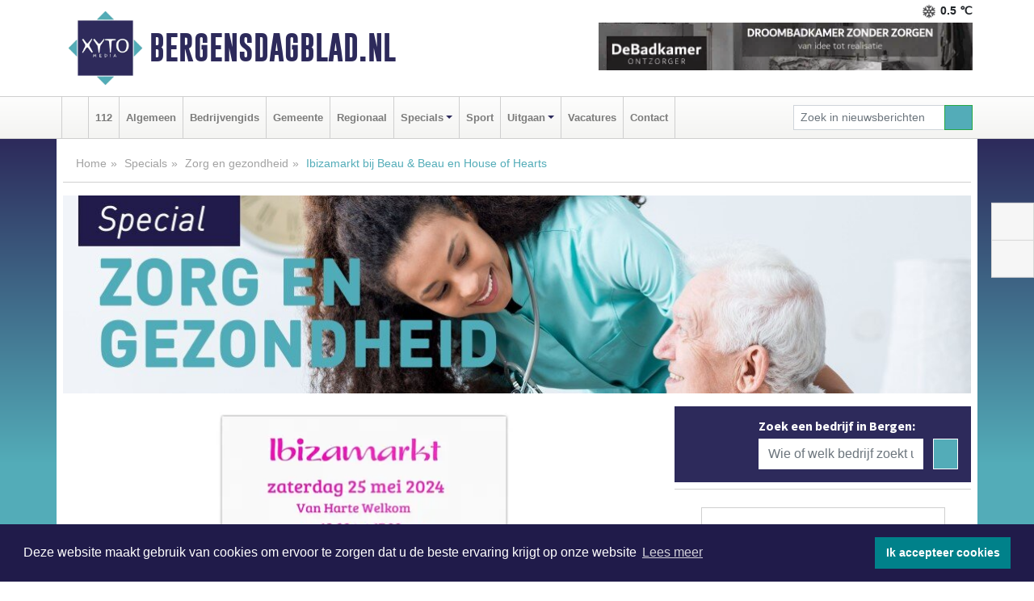

--- FILE ---
content_type: text/html; charset=UTF-8
request_url: https://www.bergensdagblad.nl/zorg-en-gezondheid/ibizamarkt-bij-beau-beau-en-house-of-hearts
body_size: 8591
content:
<!DOCTYPE html><html
lang="nl"><head><meta
charset="utf-8"><meta
http-equiv="Content-Type" content="text/html; charset=UTF-8"><meta
name="description" content="Ibizamarkt bij Beau &amp; Beau en House of Hearts. Lees dit nieuwsbericht op Bergensdagblad.nl"><meta
name="author" content="Bergensdagblad.nl"><link
rel="schema.DC" href="http://purl.org/dc/elements/1.1/"><link
rel="schema.DCTERMS" href="http://purl.org/dc/terms/"><link
rel="preload" as="font" type="font/woff" href="https://www.bergensdagblad.nl/fonts/fontawesome/fa-brands-400.woff" crossorigin="anonymous"><link
rel="preload" as="font" type="font/woff2" href="https://www.bergensdagblad.nl/fonts/fontawesome/fa-brands-400.woff2" crossorigin="anonymous"><link
rel="preload" as="font" type="font/woff" href="https://www.bergensdagblad.nl/fonts/fontawesome/fa-regular-400.woff" crossorigin="anonymous"><link
rel="preload" as="font" type="font/woff2" href="https://www.bergensdagblad.nl/fonts/fontawesome/fa-regular-400.woff2" crossorigin="anonymous"><link
rel="preload" as="font" type="font/woff" href="https://www.bergensdagblad.nl/fonts/fontawesome/fa-solid-900.woff" crossorigin="anonymous"><link
rel="preload" as="font" type="font/woff2" href="https://www.bergensdagblad.nl/fonts/fontawesome/fa-solid-900.woff2" crossorigin="anonymous"><link
rel="preload" as="font" type="font/woff2" href="https://www.bergensdagblad.nl/fonts/sourcesanspro-regular-v21-latin.woff2" crossorigin="anonymous"><link
rel="preload" as="font" type="font/woff2" href="https://www.bergensdagblad.nl/fonts/sourcesanspro-bold-v21-latin.woff2" crossorigin="anonymous"><link
rel="preload" as="font" type="font/woff2" href="https://www.bergensdagblad.nl/fonts/gobold_bold-webfont.woff2" crossorigin="anonymous"><link
rel="shortcut icon" type="image/ico" href="https://www.bergensdagblad.nl/favicon.ico?"><link
rel="icon" type="image/png" href="https://www.bergensdagblad.nl/images/icons/favicon-16x16.png" sizes="16x16"><link
rel="icon" type="image/png" href="https://www.bergensdagblad.nl/images/icons/favicon-32x32.png" sizes="32x32"><link
rel="icon" type="image/png" href="https://www.bergensdagblad.nl/images/icons/favicon-96x96.png" sizes="96x96"><link
rel="manifest" href="https://www.bergensdagblad.nl/manifest.json"><link
rel="icon" type="image/png" href="https://www.bergensdagblad.nl/images/icons/android-icon-192x192.png" sizes="192x192"><link
rel="apple-touch-icon" href="https://www.bergensdagblad.nl/images/icons/apple-icon-57x57.png" sizes="57x57"><link
rel="apple-touch-icon" href="https://www.bergensdagblad.nl/images/icons/apple-icon-60x60.png" sizes="60x60"><link
rel="apple-touch-icon" href="https://www.bergensdagblad.nl/images/icons/apple-icon-72x72.png" sizes="72x72"><link
rel="apple-touch-icon" href="https://www.bergensdagblad.nl/images/icons/apple-icon-76x76.png" sizes="76x76"><link
rel="apple-touch-icon" href="https://www.bergensdagblad.nl/images/icons/apple-icon-114x114.png" sizes="114x114"><link
rel="apple-touch-icon" href="https://www.bergensdagblad.nl/images/icons/apple-icon-120x120.png" sizes="120x120"><link
rel="apple-touch-icon" href="https://www.bergensdagblad.nl/images/icons/apple-icon-144x144.png" sizes="144x144"><link
rel="apple-touch-icon" href="https://www.bergensdagblad.nl/images/icons/apple-icon-152x152.png" sizes="152x152"><link
rel="apple-touch-icon" href="https://www.bergensdagblad.nl/images/icons/apple-icon-180x180.png" sizes="180x180"><link
rel="canonical" href="https://www.schagerdagblad.nl/zorg-en-gezondheid/ibizamarkt-bij-beau-beau-en-house-of-hearts"><meta
http-equiv="X-UA-Compatible" content="IE=edge"><meta
name="viewport" content="width=device-width, initial-scale=1, shrink-to-fit=no"><meta
name="format-detection" content="telephone=no"><meta
name="dcterms.creator" content="copyright (c) 2026 - Xyto.nl"><meta
name="dcterms.format" content="text/html; charset=UTF-8"><meta
name="theme-color" content="#0d0854"><meta
name="msapplication-TileColor" content="#0d0854"><meta
name="msapplication-TileImage" content="https://www.bergensdagblad.nl/images/icons/ms-icon-144x144.png"><meta
name="msapplication-square70x70logo" content="https://www.bergensdagblad.nl/images/icons/ms-icon-70x70.png"><meta
name="msapplication-square150x150logo" content="https://www.bergensdagblad.nl/images/icons/ms-icon-150x150.png"><meta
name="msapplication-wide310x150logo" content="https://www.bergensdagblad.nl/images/icons/ms-icon-310x150.png"><meta
name="msapplication-square310x310logo" content="https://www.bergensdagblad.nl/images/icons/ms-icon-310x310.png"><meta
property="fb:pages" content="2054644351320315"><meta
name="dcterms.title" content="Ibizamarkt bij Beau &amp; Beau en House of Hearts - Bergensdagblad.nl"><meta
name="dcterms.subject" content="nieuws"><meta
name="dcterms.description" content="Ibizamarkt bij Beau &amp; Beau en House of Hearts. Lees dit nieuwsbericht op Bergensdagblad.nl"><meta
property="og:title" content="Ibizamarkt bij Beau &amp; Beau en House of Hearts - Bergensdagblad.nl"><meta
property="og:type" content="article"><meta
property="og:image" content="https://www.bergensdagblad.nl/image/13675_28205_375_375.webp"><meta
property="og:image:width" content="563"><meta
property="og:image:height" content="375"><meta
property="og:url" content="https://www.bergensdagblad.nl/zorg-en-gezondheid/ibizamarkt-bij-beau-beau-en-house-of-hearts"><meta
property="og:site_name" content="https://www.bergensdagblad.nl/"><meta
property="og:description" content="Ibizamarkt bij Beau &amp; Beau en House of Hearts. Lees dit nieuwsbericht op Bergensdagblad.nl"><link
rel="icon" type="image/x-icon" href="https://www.bergensdagblad.nl/favicon.ico"><title>Ibizamarkt bij Beau & Beau en House of Hearts - Bergensdagblad.nl</title><base
href="https://www.bergensdagblad.nl/"> <script>var rootURL='https://www.bergensdagblad.nl/';</script><link
type="text/css" href="https://www.bergensdagblad.nl/css/libsblue.min.css?1764842389" rel="stylesheet" media="screen"><script>window.addEventListener("load",function(){window.cookieconsent.initialise({"palette":{"popup":{"background":"#201B4A","text":"#FFFFFF"},"button":{"background":"#00818A"}},"theme":"block","position":"bottom","static":false,"content":{"message":"Deze website maakt gebruik van cookies om ervoor te zorgen dat u de beste ervaring krijgt op onze website","dismiss":"Ik accepteer cookies","link":"Lees meer","href":"https://www.bergensdagblad.nl/page/cookienotice",}})});</script> <link
rel="preconnect" href="https://www.google-analytics.com/"> <script async="async" src="https://www.googletagmanager.com/gtag/js?id=UA-80663661-32"></script><script>window.dataLayer=window.dataLayer||[];function gtag(){dataLayer.push(arguments);}
gtag('js',new Date());gtag('config','UA-80663661-32');</script> </head><body> <script type="text/javascript">const applicationServerPublicKey='BE4tvbd997U2V_RCE5R1ElWQT5qao4GWQO8F0b38mUY5uJrfJoILihTULaN-n676376yHm7U-NtshQJFaimwNt8';</script><script type="application/ld+json">{
			"@context":"https://schema.org",
			"@type":"WebSite",
			"@id":"#WebSite",
			"url":"https://www.bergensdagblad.nl/",
			"inLanguage": "nl-nl",
			"publisher":{
				"@type":"Organization",
				"name":"Bergensdagblad.nl",
				"email": "redactie@xyto.nl",
				"telephone": "072 8200 600",
				"url":"https://www.bergensdagblad.nl/",
				"sameAs": ["https://www.facebook.com/bergensdagblad/","https://www.youtube.com/channel/UCfuP4gg95eWxkYIfbFEm2yQ"],
				"logo":
				{
         			"@type":"ImageObject",
         			"width":"300",
         			"url":"https://www.bergensdagblad.nl/images/design/xyto/logo.png",
         			"height":"300"
      			}
			},
			"potentialAction": 
			{
				"@type": "SearchAction",
				"target": "https://www.bergensdagblad.nl/newssearch?searchtext={search_term_string}",
				"query-input": "required name=search_term_string"
			}
		}</script><div
class="container brandbar"><div
class="row"><div
class="col-12 col-md-9 col-lg-7"><div
class="row no-gutters"><div
class="col-2 col-md-2 logo"><picture><source
type="image/webp" srcset="https://www.bergensdagblad.nl/images/design/xyto/logo.webp"></source><source
type="image/png" srcset="https://www.bergensdagblad.nl/images/design/xyto/logo.png"></source><img
class="img-fluid" width="300" height="300" alt="logo" src="https://www.bergensdagblad.nl/images/design/xyto/logo.png"></picture></div><div
class="col-8 col-md-10 my-auto"><span
class="domain"><a
href="https://www.bergensdagblad.nl/">Bergensdagblad.nl</a></span></div><div
class="col-2 my-auto navbar-light d-block d-md-none text-center"><button
class="navbar-toggler p-0 border-0" type="button" data-toggle="offcanvas" data-disableScrolling="false" aria-label="Toggle Navigation"><span
class="navbar-toggler-icon"></span></button></div></div></div><div
class="col-12 col-md-3 col-lg-5 d-none d-md-block">
<span
class="align-text-top float-right weather"><img
class="img-fluid" width="70" height="70" src="https://www.bergensdagblad.nl/images/weather/13n.png" alt="Sneeuw"><strong>0.5 ℃</strong></span><div><a
href="https://www.bergensdagblad.nl/out/13798" class="banner" style="--aspect-ratio:468/60; --max-width:468px" target="_blank" onclick="gtag('event', 'banner-click', {'eventCategory': 'Affiliate', 'eventLabel': 'de-badkamer-ontzorger - 13798'});" rel="nofollow noopener"><picture><source
type="image/webp" data-srcset="https://www.bergensdagblad.nl/banner/1mvlm_13798.webp"></source><source
data-srcset="https://www.bergensdagblad.nl/banner/1mvlm_13798.gif" type="image/gif"></source><img
class="img-fluid lazyload" data-src="https://www.bergensdagblad.nl/banner/1mvlm_13798.gif" alt="de-badkamer-ontzorger" width="468" height="60"></picture></a></div></div></div></div><nav
class="navbar navbar-expand-md navbar-light bg-light menubar sticky-top p-0"><div
class="container"><div
class="navbar-collapse offcanvas-collapse" id="menubarMain"><div
class="d-md-none border text-center p-2" id="a2hs"><div
class=""><p>Bergensdagblad.nl als app?</p>
<button
type="button" class="btn btn-link" id="btn-a2hs-no">Nee, nu niet</button><button
type="button" class="btn btn-success" id="btn-a2hs-yes">Installeren</button></div></div><ul
class="nav navbar-nav mr-auto"><li
class="nav-item pl-1 pr-1"><a
class="nav-link" href="https://www.bergensdagblad.nl/" title="Home"><i
class="fas fa-home" aria-hidden="true"></i></a></li><li
class="nav-item pl-1 pr-1"><a
class="nav-link" href="112">112</a></li><li
class="nav-item pl-1 pr-1"><a
class="nav-link" href="algemeen">Algemeen</a></li><li
class="nav-item pl-1 pr-1"><a
class="nav-link" href="bedrijvengids">Bedrijvengids</a></li><li
class="nav-item pl-1 pr-1"><a
class="nav-link" href="gemeente">Gemeente</a></li><li
class="nav-item pl-1 pr-1"><a
class="nav-link" href="regio">Regionaal</a></li><li
class="nav-item dropdown pl-1 pr-1">
<a
class="nav-link dropdown-toggle" href="#" id="navbarDropdown6" role="button" data-toggle="dropdown" aria-haspopup="true" aria-expanded="false">Specials</a><div
class="dropdown-menu p-0" aria-labelledby="navbarDropdown6">
<a
class="dropdown-item" href="specials"><strong>Specials</strong></a><div
class="dropdown-divider m-0"></div>
<a
class="dropdown-item" href="buitenleven">Buitenleven</a><div
class="dropdown-divider m-0"></div>
<a
class="dropdown-item" href="camperspecial">Campers</a><div
class="dropdown-divider m-0"></div>
<a
class="dropdown-item" href="feestdagen">Feestdagen</a><div
class="dropdown-divider m-0"></div>
<a
class="dropdown-item" href="goededoelen">Goede doelen</a><div
class="dropdown-divider m-0"></div>
<a
class="dropdown-item" href="trouwspecial">Trouwen</a><div
class="dropdown-divider m-0"></div>
<a
class="dropdown-item" href="uitvaartspecial">Uitvaart</a><div
class="dropdown-divider m-0"></div>
<a
class="dropdown-item" href="vakantie">Vakantie</a><div
class="dropdown-divider m-0"></div>
<a
class="dropdown-item" href="watersport">Watersport</a><div
class="dropdown-divider m-0"></div>
<a
class="dropdown-item" href="wonen">Wonen</a><div
class="dropdown-divider m-0"></div>
<a
class="dropdown-item" href="zorg-en-gezondheid">Zorg en gezondheid</a></div></li><li
class="nav-item pl-1 pr-1"><a
class="nav-link" href="sport">Sport</a></li><li
class="nav-item dropdown pl-1 pr-1">
<a
class="nav-link dropdown-toggle" href="#" id="navbarDropdown8" role="button" data-toggle="dropdown" aria-haspopup="true" aria-expanded="false">Uitgaan</a><div
class="dropdown-menu p-0" aria-labelledby="navbarDropdown8">
<a
class="dropdown-item" href="uitgaan"><strong>Uitgaan</strong></a><div
class="dropdown-divider m-0"></div>
<a
class="dropdown-item" href="dagje-weg">Dagje weg</a></div></li><li
class="nav-item pl-1 pr-1"><a
class="nav-link" href="vacatures">Vacatures</a></li><li
class="nav-item pl-1 pr-1"><a
class="nav-link" href="contact">Contact</a></li></ul><form
class="form-inline my-2 my-lg-0" role="search" action="https://www.bergensdagblad.nl/newssearch"><div
class="input-group input-group-sm">
<input
id="searchtext" class="form-control" name="searchtext" type="text" aria-label="Zoek in nieuwsberichten" placeholder="Zoek in nieuwsberichten" required="required"><div
class="input-group-append"><button
class="btn btn-outline-success my-0" type="submit" aria-label="Zoeken"><span
class="far fa-search"></span></button></div></div></form></div></div></nav><div
class="container-fluid main"> <script type="application/ld+json">{
			   "@context":"https://schema.org",
			   "@type":"NewsArticle",
			   "author":{
			      "@type":"Person",
			      "name":"Redactie"
			   },
			   "description":"Ben je geinteresseerd in gezondheid, beauty, wellness en houd je van mooie en goede producten? Dan hebben wij een heel leuk uitje voor je! Beau &#38; Beau en House of Hearts in Waarland organiseren namelijk al weer voor de 4e keer de Ibizamarkt! In een informele, gezellige sfeer met Ibiza vibes laten [...]",
			   "datePublished":"2024-05-16T14:49:45+02:00",
			   "isAccessibleForFree":"true",
			   "mainEntityOfPage":{
			      "@type":"WebPage",
			      "name":"Ibizamarkt bij Beau &#38; Beau en House of Hearts",
			      "description":"Ben je geinteresseerd in gezondheid, beauty, wellness en houd je van mooie en goede producten? Dan hebben wij een heel leuk uitje voor je! Beau &#38; Beau en House of Hearts in Waarland organiseren namelijk al weer voor de 4e keer de Ibizamarkt! In een informele, gezellige sfeer met Ibiza vibes laten [...]",
			      "@id":"https://www.bergensdagblad.nl/zorg-en-gezondheid/ibizamarkt-bij-beau-beau-en-house-of-hearts",
			      "url":"https://www.bergensdagblad.nl/zorg-en-gezondheid/ibizamarkt-bij-beau-beau-en-house-of-hearts"
			   },
			   "copyrightYear":"2024",
			   "publisher":{
			      "@type":"Organization",
			      "name":"Bergensdagblad.nl",
			      "logo":{
			         "@type":"ImageObject",
			         "width":"300",
			         "url":"https://www.bergensdagblad.nl/images/design/xyto/logo.png",
			         "height":"300"
			      }
			   },
			   "@id":"https://www.bergensdagblad.nl/zorg-en-gezondheid/ibizamarkt-bij-beau-beau-en-house-of-hearts#Article",
			   "headline":"Ben je geinteresseerd in gezondheid, beauty, wellness en houd je van mooie en goede producten? Dan [...]",
			   "image": "https://www.bergensdagblad.nl/image/13675_28205_500_500.webp",
			   "articleSection":"Zorg en gezondheid"
			}</script><div
class="container content p-0 pb-md-5 p-md-2"><div
class="row no-gutters-xs"><div
class="col-12"><ol
class="breadcrumb d-none d-md-block"><li><a
href="https://www.bergensdagblad.nl/">Home</a></li><li><a
href="https://www.bergensdagblad.nl/specials">Specials</a></li><li><a
href="https://www.bergensdagblad.nl/zorg-en-gezondheid">Zorg en gezondheid</a></li><li
class="active">Ibizamarkt bij Beau & Beau en House of Hearts</li></ol></div></div><div
class="row no-gutters-xs"><div
class="col-12 mb-3"><img
class="img-fluid d-block w-100" src="https://www.bergensdagblad.nl/categoryimage/190_22_246.jpg" alt="zorg-en-gezondheid-heading" width="1128" height="246" style="--aspect-ratio: 1128/246;"></div></div><div
class="row no-gutters-xs"><div
class="col-12 col-md-8"><div
class="card article border-0"><div
class="card-header p-0"><div
class="newsitemimages topimage"><a
class="d-block" style="--aspect-ratio: 3/2;" data-sources='[{"type": "image/webp","srcset": "https://www.bergensdagblad.nl/image/13675_28205_1200_1200.webp"},{"type": "image/jpeg","srcset": "https://www.bergensdagblad.nl/image/13675_28205_1200_1200.jpg"}]' href="https://www.bergensdagblad.nl/image/13675_28205_1200_1200.webp"><picture><source
type="image/webp" srcset="https://www.bergensdagblad.nl/image/13675_28205_250_250.webp 375w, https://www.bergensdagblad.nl/image/13675_28205_375_375.webp 563w, https://www.bergensdagblad.nl/image/13675_28205_500_500.webp 750w"></source><source
type="image/jpeg" srcset="https://www.bergensdagblad.nl/image/13675_28205_250_250.jpg 375w, https://www.bergensdagblad.nl/image/13675_28205_375_375.jpg 563w, https://www.bergensdagblad.nl/image/13675_28205_500_500.jpg 750w"></source><img
src="image/13675_28205_500_500.webp" class="img-fluid" srcset="https://www.bergensdagblad.nl/image/13675_28205_250_250.jpg 375w, https://www.bergensdagblad.nl/image/13675_28205_375_375.jpg 563w, https://www.bergensdagblad.nl/image/13675_28205_500_500.jpg 750w" sizes="(min-width: 1000px) 750px,  (min-width: 400px) 563px, 375px" alt="Ibizamarkt bij Beau &amp; Beau en House of Hearts" width="750" height="500"></picture></a></div></div><div
class="card-body mt-3 p-2 p-md-1"><h1>Ibizamarkt bij Beau & Beau en House of Hearts</h1><div
class="d-flex justify-content-between article-information mb-3"><div>Door <strong>Redactie</strong> op Donderdag 16 mei 2024, 14:49 uur
<i
class="fas fa-folder" aria-hidden="true"></i> <a
href="zorg-en-gezondheid">Zorg en gezondheid</a></div><div
class="ml-3 text-right">
Bron: <a
href="https://beau-beau.net/" target="_blank" rel="noopener nofollow">Beau & beau</a></div></div><div
class="article-text"><p><b>Ben je geinteresseerd in gezondheid, beauty, wellness en houd je van mooie en goede producten? Dan hebben wij een heel leuk uitje voor je! Beau & Beau en House of Hearts in Waarland organiseren namelijk al weer voor de 4e keer de Ibizamarkt! </b><br
/><br
/><br
/>In een informele, gezellige sfeer met Ibiza vibes laten verschillende ondernemers zien waar ze goed in zijn, welke mooie producten ze hebben en kun je heerlijk rondstruinen, beleven, proberen, voelen, proeven en ontspannen. Er is van alles, van koken, yoga, huidmetingen, heerlijke nootjes, thee, woonspullen tot boeken en advies voor jouw gezondheid.  De markt staat opgesteld in de heerlijke tuin en je kunt gemakkelijk je fiets of auto kwijt.</p><p></p><p>Je bent van harte welkom vanaf 13.00 uur tot 17.00 uur op de Veluweweg 10 in Waarland.</p></div><div
class="row no-gutters-xs"><div
class="col-12 col-md-12 mb-3"></div></div></div><div
class="d-block d-md-none"><div
class="container bannerrow pb-3"><div
class="row mx-auto"><div
class="col-12 col-md-6 mt-3"><a
href="https://www.bergensdagblad.nl/out/12740" class="banner" style="--aspect-ratio:468/60; --max-width:468px" target="_blank" onclick="gtag('event', 'banner-click', {'eventCategory': 'Affiliate', 'eventLabel': 'wim-van-der-werff - 12740'});" rel="nofollow noopener"><picture><source
type="image/webp" data-srcset="https://www.bergensdagblad.nl/banner/1poxk_12740.webp"></source><source
data-srcset="https://www.bergensdagblad.nl/banner/1poxk_12740.gif" type="image/gif"></source><img
class="img-fluid lazyload" data-src="https://www.bergensdagblad.nl/banner/1poxk_12740.gif" alt="wim-van-der-werff" width="468" height="60"></picture></a></div></div></div></div><div
class="card-body mt-3 p-2 p-md-1 whatsapp"><div
class="row"><div
class="col-2 p-0 d-none d-md-block"><img
data-src="https://www.bergensdagblad.nl/images/whatsapp.png" width="100" height="100" class="img-fluid float-left pt-md-4 pl-md-4 d-none d-md-block lazyload" alt="Whatsapp"></div><div
class="col-12 col-md-8 text-center p-1"><p>Heb je een leuke tip, foto of video die je met ons wilt delen?</p>
<span>APP ONS!</span><span> T.
<a
href="https://api.whatsapp.com/send?phone=31657471321">06 - 574 71 321</a></span></div><div
class="col-2 p-0 d-none d-md-block"><img
data-src="https://www.bergensdagblad.nl/images/phone-in-hand.png" width="138" height="160" class="img-fluid lazyload" alt="telefoon in hand"></div></div></div><div
class="card-footer"><div
class="row no-gutters-xs sharemedia"><div
class="col-12 col-md-12 likebutton pb-3"><div
class="fb-like" data-layout="standard" data-action="like" data-size="large" data-share="false" data-show-faces="false" data-href="https://www.bergensdagblad.nl/zorg-en-gezondheid%2Fibizamarkt-bij-beau-beau-en-house-of-hearts"></div></div><div
class="col-12 col-md-4 mb-2"><a
class="btn btn-social btn-facebook w-100" href="javascript:shareWindow('https://www.facebook.com/sharer/sharer.php?u=https://www.bergensdagblad.nl/zorg-en-gezondheid%2Fibizamarkt-bij-beau-beau-en-house-of-hearts')"><span
class="fab fa-facebook-f"></span>Deel op Facebook</a></div><div
class="col-12 col-md-4 mb-2"><a
class="btn btn-social btn-twitter w-100" data-size="large" href="javascript:shareWindow('https://x.com/intent/tweet?text=Ibizamarkt%20bij%20Beau%20&amp;%20Beau%20en%20House%20of%20Hearts&amp;url=https://www.bergensdagblad.nl/zorg-en-gezondheid%2Fibizamarkt-bij-beau-beau-en-house-of-hearts')"><span
class="fab fa-x-twitter"></span>Post op X</a></div><div
class="col-12 col-md-4 mb-2"><a
class="btn btn-social btn-google w-100" href="mailto:redactie@xyto.nl?subject=%5BTip%20de%20redactie%5D%20-%20Ibizamarkt%20bij%20Beau%20&amp;%20Beau%20en%20House%20of%20Hearts&amp;body=https://www.bergensdagblad.nl/zorg-en-gezondheid%2Fibizamarkt-bij-beau-beau-en-house-of-hearts"><span
class="fas fa-envelope"></span>Tip de redactie</a></div></div></div></div></div><div
class="col-12 col-md-4 companysidebar"><div
class="media companysearch p-3">
<i
class="fas fa-map-marker-alt fa-4x align-middle mr-3 align-self-center d-none d-md-block" style="vertical-align: middle;"></i><div
class="media-body align-self-center"><div
class="card"><div
class="card-title d-none d-md-block"><h3>Zoek een bedrijf in Bergen:</h3></div><div
class="card-body w-100"><form
method="get" action="https://www.bergensdagblad.nl/bedrijvengids"><div
class="row"><div
class="col-10"><input
type="text" name="what" value="" class="form-control border-0" placeholder="Wie of welk bedrijf zoekt u?" aria-label="Wie of welk bedrijf zoekt u?"></div><div
class="col-2"><button
type="submit" value="Zoeken" aria-label="Zoeken" class="btn btn-primary"><i
class="fas fa-caret-right"></i></button></div></div></form></div></div></div></div><div
class="banners mt-2"><div
class="row no-gutters-xs"><div
class="col-12"><div
class="card"><div
class="card-body"><div
id="carousel-banners-ber_zorg-en-gezondheid" class="carousel slide" data-ride="carousel" data-interval="8000"><div
class="carousel-inner"><div
class="carousel-item active"><div
class="row"><div
class="col-12 text-center"><a
href="https://www.bergensdagblad.nl/out/14068" class="banner" style="--aspect-ratio:300/300; --max-width:300px" target="_blank" onclick="gtag('event', 'banner-click', {'eventCategory': 'Affiliate', 'eventLabel': 'saamborgh-bv - 14068'});" rel="nofollow noopener"><picture><source
type="image/webp" data-srcset="https://www.bergensdagblad.nl/banner/1mvci_14068.webp"></source><source
data-srcset="https://www.bergensdagblad.nl/banner/1mvci_14068.gif" type="image/gif"></source><img
class="img-fluid lazyload" data-src="https://www.bergensdagblad.nl/banner/1mvci_14068.gif" alt="saamborgh-bv" width="300" height="300"></picture></a></div><div
class="col-12 text-center"><a
href="https://www.bergensdagblad.nl/out/14231" class="banner" style="--aspect-ratio:300/300; --max-width:300px" target="_blank" onclick="gtag('event', 'banner-click', {'eventCategory': 'Affiliate', 'eventLabel': 'ppi-nh - 14231'});" rel="nofollow noopener"><picture><source
type="image/webp" data-srcset="https://www.bergensdagblad.nl/banner/1mot7_14231.webp"></source><source
data-srcset="https://www.bergensdagblad.nl/banner/1mot7_14231.gif" type="image/gif"></source><img
class="img-fluid lazyload" data-src="https://www.bergensdagblad.nl/banner/1mot7_14231.gif" alt="ppi-nh" width="300" height="300"></picture></a></div><div
class="col-12 text-center"><a
href="https://www.bergensdagblad.nl/out/13287" class="banner" style="--aspect-ratio:300/300; --max-width:300px" target="_blank" onclick="gtag('event', 'banner-click', {'eventCategory': 'Affiliate', 'eventLabel': 'therapie-oudkerk - 13287'});" rel="nofollow noopener"><picture><source
type="image/webp" data-srcset="https://www.bergensdagblad.nl/banner/1feuy_13287.webp"></source><source
data-srcset="https://www.bergensdagblad.nl/banner/1feuy_13287.gif" type="image/gif"></source><img
class="img-fluid lazyload" data-src="https://www.bergensdagblad.nl/banner/1feuy_13287.gif" alt="therapie-oudkerk" width="300" height="300"></picture></a></div><div
class="col-12 text-center"><a
href="https://www.bergensdagblad.nl/out/13849" class="banner" style="--aspect-ratio:300/60; --max-width:300px" target="_blank" onclick="gtag('event', 'banner-click', {'eventCategory': 'Affiliate', 'eventLabel': 'relatiepraktijk-saskia-karels - 13849'});" rel="nofollow noopener"><picture><source
type="image/webp" data-srcset="https://www.bergensdagblad.nl/banner/1p6jf_13849.webp"></source><source
data-srcset="https://www.bergensdagblad.nl/banner/1p6jf_13849.gif" type="image/gif"></source><img
class="img-fluid lazyload" data-src="https://www.bergensdagblad.nl/banner/1p6jf_13849.gif" alt="relatiepraktijk-saskia-karels" width="300" height="60"></picture></a></div><div
class="col-12 text-center"><a
href="https://www.bergensdagblad.nl/out/14158" class="banner" style="--aspect-ratio:300/300; --max-width:300px" target="_blank" onclick="gtag('event', 'banner-click', {'eventCategory': 'Affiliate', 'eventLabel': 'medische-kliniek-velsen - 14158'});" rel="nofollow noopener"><picture><source
type="image/webp" data-srcset="https://www.bergensdagblad.nl/banner/1mv5y_14158.webp"></source><source
data-srcset="https://www.bergensdagblad.nl/banner/1mv5y_14158.gif" type="image/gif"></source><img
class="img-fluid lazyload" data-src="https://www.bergensdagblad.nl/banner/1mv5y_14158.gif" alt="medische-kliniek-velsen" width="300" height="300"></picture></a></div><div
class="col-12 text-center"><a
href="https://www.bergensdagblad.nl/out/12973" class="banner" style="--aspect-ratio:300/300; --max-width:300px" target="_blank" onclick="gtag('event', 'banner-click', {'eventCategory': 'Affiliate', 'eventLabel': 'viaerwinnl - 12973'});" rel="nofollow noopener"><picture><source
type="image/webp" data-srcset="https://www.bergensdagblad.nl/banner/1fj7u_12973.webp"></source><source
data-srcset="https://www.bergensdagblad.nl/banner/1fj7u_12973.gif" type="image/gif"></source><img
class="img-fluid lazyload" data-src="https://www.bergensdagblad.nl/banner/1fj7u_12973.gif" alt="viaerwinnl" width="300" height="300"></picture></a></div><div
class="col-12 text-center"><a
href="https://www.bergensdagblad.nl/out/13260" class="banner" style="--aspect-ratio:300/300; --max-width:300px" target="_blank" onclick="gtag('event', 'banner-click', {'eventCategory': 'Affiliate', 'eventLabel': 'beau-beau - 13260'});" rel="nofollow noopener"><picture><source
type="image/webp" data-srcset="https://www.bergensdagblad.nl/banner/1fc6q_13260.webp"></source><source
data-srcset="https://www.bergensdagblad.nl/banner/1fc6q_13260.gif" type="image/gif"></source><img
class="img-fluid lazyload" data-src="https://www.bergensdagblad.nl/banner/1fc6q_13260.gif" alt="beau-beau" width="300" height="300"></picture></a></div><div
class="col-12 text-center"><a
href="https://www.bergensdagblad.nl/out/13097" class="banner" style="--aspect-ratio:300/300; --max-width:300px" target="_blank" onclick="gtag('event', 'banner-click', {'eventCategory': 'Affiliate', 'eventLabel': 'erfrechtplanning-bv - 13097'});" rel="nofollow noopener"><picture><source
type="image/webp" data-srcset="https://www.bergensdagblad.nl/banner/1mac7_13097.webp"></source><source
data-srcset="https://www.bergensdagblad.nl/banner/1mac7_13097.gif" type="image/gif"></source><img
class="img-fluid lazyload" data-src="https://www.bergensdagblad.nl/banner/1mac7_13097.gif" alt="erfrechtplanning-bv" width="300" height="300"></picture></a></div><div
class="col-12 text-center"><a
href="https://www.bergensdagblad.nl/out/13848" class="banner" style="--aspect-ratio:300/60; --max-width:300px" target="_blank" onclick="gtag('event', 'banner-click', {'eventCategory': 'Affiliate', 'eventLabel': 'pakra-spirit - 13848'});" rel="nofollow noopener"><picture><source
type="image/webp" data-srcset="https://www.bergensdagblad.nl/banner/1m7mv_13848.webp"></source><source
data-srcset="https://www.bergensdagblad.nl/banner/1m7mv_13848.gif" type="image/gif"></source><img
class="img-fluid lazyload" data-src="https://www.bergensdagblad.nl/banner/1m7mv_13848.gif" alt="pakra-spirit" width="300" height="60"></picture></a></div><div
class="col-12 text-center"><a
href="https://www.bergensdagblad.nl/out/13885" class="banner" style="--aspect-ratio:300/300; --max-width:300px" target="_blank" onclick="gtag('event', 'banner-click', {'eventCategory': 'Affiliate', 'eventLabel': 'marosa-kindercentrum - 13885'});" rel="nofollow noopener"><picture><source
type="image/webp" data-srcset="https://www.bergensdagblad.nl/banner/1fc0o_13885.webp"></source><source
data-srcset="https://www.bergensdagblad.nl/banner/1fc0o_13885.gif" type="image/gif"></source><img
class="img-fluid lazyload" data-src="https://www.bergensdagblad.nl/banner/1fc0o_13885.gif" alt="marosa-kindercentrum" width="300" height="300"></picture></a></div></div></div></div></div></div></div></div></div></div><div
class="card border-0 pb-3"><div
class="card-body p-0"><a
href="https://www.bergensdagblad.nl/contact" class="d-block" style="--aspect-ratio: 368/212;"><picture><source
type="image/webp" data-srcset="https://www.bergensdagblad.nl/images/xyto-advertentie.webp"></source><source
type="image/jpeg" data-srcset="https://www.bergensdagblad.nl/images/xyto-advertentie.jpg"></source><img
data-src="https://www.bergensdagblad.nl/images/xyto-advertentie.jpg" width="368" height="212" class="img-fluid lazyload" alt="XYTO advertentie"></picture></a></div></div><div
class="card topviewed pt-0"><div
class="card-header"><h5 class="card-title mb-0">
<i
class="far fa-newspaper" aria-hidden="true"></i>
Meest gelezen</h5></div><div
class="card-body"><div
class="row no-gutters-xs m-0"><div
class="col-4 p-1"><a
href="112/automobilist-vliegt-uit-de-bocht-en-eindigt-in-sloot" title="Automobilist vliegt uit de bocht en eindigt in sloot" class="d-block" style="--aspect-ratio: 3/2;"><picture><source
type="image/webp" data-srcset="https://www.bergensdagblad.nl/image/16015_32239_175_175.webp"></source><source
type="image/jpeg" data-srcset="https://www.bergensdagblad.nl/image/16015_32239_175_175.jpg"></source><img
class="mr-3 img-fluid border lazyload" alt="Automobilist vliegt uit de bocht en eindigt in sloot" data-src="https://www.bergensdagblad.nl/image/16015_32239_175_175.jpg" width="263" height="175"></picture></a></div><div
class="col-8 p-1"><a
href="112/automobilist-vliegt-uit-de-bocht-en-eindigt-in-sloot" title="Automobilist vliegt uit de bocht en eindigt in sloot">Automobilist vliegt uit de bocht en eindigt in sloot</a></div></div><div
class="row no-gutters-xs m-0"><div
class="col-4 p-1"><a
href="uitgaan/optredens-in-de-taverne-aankomend-weekend" title="Optredens in de Taverne aankomend weekend" class="d-block" style="--aspect-ratio: 3/2;"><picture><source
type="image/webp" data-srcset="https://www.bergensdagblad.nl/image/15973_32241_175_175.webp"></source><source
type="image/jpeg" data-srcset="https://www.bergensdagblad.nl/image/15973_32241_175_175.jpg"></source><img
class="mr-3 img-fluid border lazyload" alt="Optredens in de Taverne aankomend weekend" data-src="https://www.bergensdagblad.nl/image/15973_32241_175_175.jpg" width="263" height="175"></picture></a></div><div
class="col-8 p-1"><a
href="uitgaan/optredens-in-de-taverne-aankomend-weekend" title="Optredens in de Taverne aankomend weekend">Optredens in de Taverne aankomend weekend</a></div></div><div
class="row no-gutters-xs m-0"><div
class="col-4 p-1"><a
href="uitgaan/ontdek-het-plezier-van-samen-muziek-maken" title="Ontdek het plezier van samen muziek maken" class="d-block" style="--aspect-ratio: 3/2;"><picture><source
type="image/webp" data-srcset="https://www.bergensdagblad.nl/image/16001_32215_175_175.webp"></source><source
type="image/jpeg" data-srcset="https://www.bergensdagblad.nl/image/16001_32215_175_175.jpg"></source><img
class="mr-3 img-fluid border lazyload" alt="Ontdek het plezier van samen muziek maken" data-src="https://www.bergensdagblad.nl/image/16001_32215_175_175.jpg" width="263" height="175"></picture></a></div><div
class="col-8 p-1"><a
href="uitgaan/ontdek-het-plezier-van-samen-muziek-maken" title="Ontdek het plezier van samen muziek maken">Ontdek het plezier van samen muziek maken</a></div></div><div
class="row no-gutters-xs m-0"><div
class="col-4 p-1"><a
href="regio/weet-u-waar-de-namen-vredeskerkje-en-russenduin-vandaan-komen-2" title="Weet u waar de namen Vredeskerkje en Russenduin vandaan komen?" class="d-block" style="--aspect-ratio: 3/2;"><picture><source
type="image/webp" data-srcset="https://www.bergensdagblad.nl/image/16010_32227_175_175.webp"></source><source
type="image/jpeg" data-srcset="https://www.bergensdagblad.nl/image/16010_32227_175_175.jpg"></source><img
class="mr-3 img-fluid border lazyload" alt="Weet u waar de namen Vredeskerkje en Russenduin vandaan komen?" data-src="https://www.bergensdagblad.nl/image/16010_32227_175_175.jpg" width="263" height="175"></picture></a></div><div
class="col-8 p-1"><a
href="regio/weet-u-waar-de-namen-vredeskerkje-en-russenduin-vandaan-komen-2" title="Weet u waar de namen Vredeskerkje en Russenduin vandaan komen?">Weet u waar de namen Vredeskerkje en Russenduin vandaan komen?</a></div></div><div
class="row no-gutters-xs m-0"><div
class="col-4 p-1"><a
href="regio/onderweg-naar-magentazorg-ontdek-op-13-februari-werken-bij-magentazorg-op-een-unieke-manier" title="Onderweg naar Magentazorg; ontdek op 13 februari werken bij Magentazorg op een unieke manier" class="d-block" style="--aspect-ratio: 3/2;"><picture><source
type="image/webp" data-srcset="https://www.bergensdagblad.nl/image/16008_32223_175_175.webp"></source><source
type="image/jpeg" data-srcset="https://www.bergensdagblad.nl/image/16008_32223_175_175.jpg"></source><img
class="mr-3 img-fluid border lazyload" alt="Onderweg naar Magentazorg; ontdek op 13 februari werken bij Magentazorg op een unieke manier" data-src="https://www.bergensdagblad.nl/image/16008_32223_175_175.jpg" width="263" height="175"></picture></a></div><div
class="col-8 p-1"><a
href="regio/onderweg-naar-magentazorg-ontdek-op-13-februari-werken-bij-magentazorg-op-een-unieke-manier" title="Onderweg naar Magentazorg; ontdek op 13 februari werken bij Magentazorg op een unieke manier">Onderweg naar Magentazorg; ontdek op 13 februari werken bij Magentazorg op een unieke manier</a></div></div><div
class="row no-gutters-xs m-0"><div
class="col-4 p-1"><a
href="sport/een-weekend-vol-wandelgeluk-13000-wandelaars-genieten-van-21e-editie-hotel-in-egmond-wandel-marathon" title="Een weekend vol wandelgeluk: 13.000 wandelaars genieten van 21e editie Hotel in Egmond Wandel Marathon" class="d-block" style="--aspect-ratio: 3/2;"><picture><source
type="image/webp" data-srcset="https://www.bergensdagblad.nl/image/16014_32232_175_175.webp"></source><source
type="image/jpeg" data-srcset="https://www.bergensdagblad.nl/image/16014_32232_175_175.jpg"></source><img
class="mr-3 img-fluid border lazyload" alt="Een weekend vol wandelgeluk: 13.000 wandelaars genieten van 21e editie Hotel in Egmond Wandel Marathon" data-src="https://www.bergensdagblad.nl/image/16014_32232_175_175.jpg" width="263" height="175"></picture></a></div><div
class="col-8 p-1"><a
href="sport/een-weekend-vol-wandelgeluk-13000-wandelaars-genieten-van-21e-editie-hotel-in-egmond-wandel-marathon" title="Een weekend vol wandelgeluk: 13.000 wandelaars genieten van 21e editie Hotel in Egmond Wandel Marathon">Een weekend vol wandelgeluk: 13.000 wandelaars genieten van 21e editie Hotel in Egmond Wandel Marathon</a></div></div><div
class="row no-gutters-xs m-0"><div
class="col-4 p-1"><a
href="sport/az-heeft-lek-nog-niet-boven-en-speelt-gelijk-tegen-excelsior" title="AZ heeft lek nog niet boven en speelt gelijk tegen Excelsior" class="d-block" style="--aspect-ratio: 3/2;"><picture><source
type="image/webp" data-srcset="https://www.bergensdagblad.nl/image/16003_32217_175_175.webp"></source><source
type="image/jpeg" data-srcset="https://www.bergensdagblad.nl/image/16003_32217_175_175.jpg"></source><img
class="mr-3 img-fluid border lazyload" alt="AZ heeft lek nog niet boven en speelt gelijk tegen Excelsior" data-src="https://www.bergensdagblad.nl/image/16003_32217_175_175.jpg" width="263" height="175"></picture></a></div><div
class="col-8 p-1"><a
href="sport/az-heeft-lek-nog-niet-boven-en-speelt-gelijk-tegen-excelsior" title="AZ heeft lek nog niet boven en speelt gelijk tegen Excelsior">AZ heeft lek nog niet boven en speelt gelijk tegen Excelsior</a></div></div><div
class="row no-gutters-xs m-0"><div
class="col-4 p-1"><a
href="uitgaan/hans-laduc-en-edwin-beukers-in-muziekcafe-soigne" title="Hans Laduc en Edwin Beukers in Muziekcafë Soigné" class="d-block" style="--aspect-ratio: 3/2;"><picture><source
type="image/webp" data-srcset="https://www.bergensdagblad.nl/image/16011_32228_175_175.webp"></source><source
type="image/jpeg" data-srcset="https://www.bergensdagblad.nl/image/16011_32228_175_175.jpg"></source><img
class="mr-3 img-fluid border lazyload" alt="Hans Laduc en Edwin Beukers in Muziekcafë Soigné" data-src="https://www.bergensdagblad.nl/image/16011_32228_175_175.jpg" width="263" height="175"></picture></a></div><div
class="col-8 p-1"><a
href="uitgaan/hans-laduc-en-edwin-beukers-in-muziekcafe-soigne" title="Hans Laduc en Edwin Beukers in Muziekcafë Soigné">Hans Laduc en Edwin Beukers in Muziekcafë Soigné</a></div></div></div></div></div></div></div><div
id="blueimp-gallery" class="blueimp-gallery blueimp-gallery-controls"><div
class="slides"></div><h3 class="title"></h3>
<a
class="prev" aria-controls="blueimp-gallery" aria-label="previous slide" aria-keyshortcuts="ArrowLeft"></a><a
class="next" aria-controls="blueimp-gallery" aria-label="next slide" aria-keyshortcuts="ArrowRight"></a><a
class="close" aria-controls="blueimp-gallery" aria-label="close" aria-keyshortcuts="Escape"></a><a
class="play-pause" aria-controls="blueimp-gallery" aria-label="play slideshow" aria-keyshortcuts="Space" aria-pressed="false" role="button"></a><ol
class="indicator"></ol><div
class="modal fade"><div
class="modal-dialog"><div
class="modal-content"><div
class="modal-header">
<button
type="button" class="close" aria-hidden="true">x</button><h4 class="modal-title"></h4></div><div
class="modal-body next"></div><div
class="modal-footer">
<button
type="button" class="btn btn-default pull-left prev"><i
class="far fa-angle-double-left"></i>
Vorige
</button><button
type="button" class="btn btn-primary next">
Volgende
<i
class="far fa-angle-double-right"></i></button></div></div></div></div></div><div
class="container partnerrow"><div
class="row"><div
class="col-12 text-center mb-2 mt-3"><span
class="">ONZE<strong>PARTNERS</strong></span></div></div><div
class="row no-gutters-xs"><div
class="col-md-1 d-none d-md-block align-middle"></div><div
class="col-12 col-md-10"><div
class="card"><div
class="card-body"><div
id="carousel-banners-ber_partner" class="carousel slide" data-ride="carousel" data-interval="8000"><div
class="carousel-inner"><div
class="carousel-item active"><div
class="row"><div
class="col-sm-3 pb-2"><a
href="https://www.bergensdagblad.nl/out/14210" class="banner" style="--aspect-ratio:1667/1250; --max-width:400px" target="_blank" onclick="gtag('event', 'banner-click', {'eventCategory': 'Affiliate', 'eventLabel': 'erfrechtplanning-bv - 14210'});" rel="nofollow noopener"><picture><source
type="image/webp" data-srcset="https://www.bergensdagblad.nl/banner/1mac7_14210.webp"></source><source
data-srcset="https://www.bergensdagblad.nl/banner/1mac7_14210.gif" type="image/gif"></source><img
class="img-fluid lazyload" data-src="https://www.bergensdagblad.nl/banner/1mac7_14210.gif" alt="erfrechtplanning-bv" width="1667" height="1250"></picture></a></div></div></div></div></div></div></div></div><div
class="col-md-1 d-none d-md-block"></div></div></div><div
class="container footertop p-3"><div
class="row top"><div
class="col-3 col-md-1"><picture><source
type="image/webp" data-srcset="https://www.bergensdagblad.nl/images/design/xyto/logo.webp"></source><source
type="image/png" data-srcset="https://www.bergensdagblad.nl/images/design/xyto/logo.png"></source><img
class="img-fluid lazyload" width="300" height="300" alt="logo" data-src="https://www.bergensdagblad.nl/images/design/xyto/logo.png"></picture></div><div
class="col-9 col-md-11 my-auto"><div
class="row subtitlediv no-gutters pt-2 pb-2"><div
class="col-12 col-md-4  my-auto"><span
class="subtitle"><span>|</span>Nieuws | Sport | Evenementen</span></div><div
class="col-12 col-md-8"></div></div></div></div><div
class="row bottom no-gutters"><div
class="col-12 col-md-3 offset-md-1"><div
class="card"><div
class="card-body pb-0 pb-md-4"><h4 class="card-title colored d-none d-md-block">CONTACT</h4><p
class="card-text mt-3 mt-md-0"><span>Hoofdvestiging:</span><br>van Benthuizenlaan 1<br>1701 BZ Heerhugowaard<ul><li
class="pb-1">
<i
class="fas fa-phone-flip fa-flip-horizontal fa-fw pr-1"></i><a
href="tel:+31728200600">072 8200 600</a></li><li
class="pb-1">
<i
class="fas fa-envelope fa-fw pr-1"></i><a
href="mailto:redactie@xyto.nl">redactie@xyto.nl</a></li><li>
<i
class="fas fa-globe fa-fw pr-1"></i><a
href="https://www.xyto.nl">www.xyto.nl</a></li></ul></p></div></div></div><div
class="col-12 col-md-3 offset-md-2"><div
class="card"><div
class="card-body pb-2 pb-md-4"><h5 class="card-title">Social media</h5>
<a
rel="nofollow" title="Facebook" href="https://www.facebook.com/bergensdagblad/"><span
class="fa-stack"><i
class="fas fa-circle fa-stack-2x"></i><i
class="fab fa-facebook-f fa-stack-1x fa-inverse"></i></span></a><a
rel="nofollow" title="Youtube" href="https://www.youtube.com/channel/UCfuP4gg95eWxkYIfbFEm2yQ"><span
class="fa-stack"><i
class="fas fa-circle fa-stack-2x"></i><i
class="fab fa-youtube fa-stack-1x fa-inverse"></i></span></a><a
rel="nofollow" title="RSS Feed" href="https://www.bergensdagblad.nl/newsfeed"><span
class="fa-stack"><i
class="fas fa-circle fa-stack-2x"></i><i
class="fas fa-rss fa-stack-1x fa-inverse"></i></span></a></div></div><div
class="card"><div
class="card-body pb-2 pb-md-4"><h5 class="card-title">Nieuwsbrief aanmelden</h5><p>Schrijf je in voor onze nieuwsbrief en krijg wekelijks een samenvatting van alle gebeurtenissen uit jouw regio.</p><p><a
href="https://www.bergensdagblad.nl/newsletter/subscribe" class="btn btn-primary">Aanmelden</a></p></div></div></div><div
class="col-12 col-md-3"><div
class="card"><div
class="card-body pb-0 pb-md-4"><h4 class="card-title">Online dagbladen</h4>
<picture><source
type="image/webp" data-srcset="https://www.bergensdagblad.nl/images/kaartje-footer.webp"></source><source
type="image/png" data-srcset="https://www.bergensdagblad.nl/images/kaartje-footer.jpg"></source><img
data-src="https://www.bergensdagblad.nl/images/kaartje-footer.jpg" width="271" height="129" class="img-fluid lazyload" alt="map"></picture><select
class="form-control form-control-sm" id="regional_sites" aria-label="Overige dagbladen in de regio"><option>Overige dagbladen in de regio</option><option
value="https://regiodagbladen.nl">Regiodagbladen.nl</option><option
value="https://www.alkmaarsdagblad.nl/">Alkmaarsdagblad.nl</option><option
value="https://www.langedijkerdagblad.nl/">Langedijkerdagblad.nl</option><option
value="https://www.dagbladdijkenwaard.nl/">Dagbladdijkenwaard.nl</option><option
value="https://www.heerhugowaardsdagblad.nl/">Heerhugowaardsdagblad.nl</option><option
value="https://www.heilooerdagblad.nl/">Heilooerdagblad.nl</option></select></div></div></div></div></div><div
class="socialbar d-none d-md-block"><ul
class="list-group"><li
class="list-group-item text-center"><a
rel="nofollow" title="Facebook" href="https://www.facebook.com/bergensdagblad/"><i
class="fab fa-facebook-f fa-15"></i></a></li><li
class="list-group-item text-center"><a
rel="nofollow" title="email" href="mailto:redactie@xyto.nl"><i
class="far fa-envelope fa-15"></i></a></li></ul></div></div><footer
class="footer"><div
class="container"><nav
class="navbar navbar-expand-lg navbar-light"><p
class="d-none d-md-block mb-0">Copyright (c) 2026 | Bergensdagblad.nl - Alle rechten voorbehouden</p><ul
class="nav navbar-nav ml-lg-auto"><li
class="nav-item"><a
class="nav-link" href="https://www.bergensdagblad.nl/page/voorwaarden">Algemene voorwaarden</a></li><li
class="nav-item"><a
class="nav-link" href="https://www.bergensdagblad.nl/page/disclaimer">Disclaimer</a></li><li
class="nav-item"><a
class="nav-link" href="https://www.bergensdagblad.nl/page/privacy">Privacy Statement</a></li></ul></nav></div></footer><div
id="pushmanager" notifications="true"></div> <script src="https://www.bergensdagblad.nl/js/libs.min.js?v=1" defer></script> </body></html>